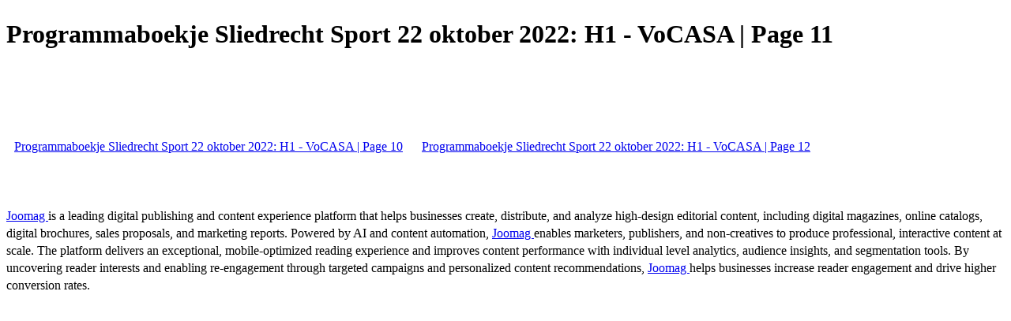

--- FILE ---
content_type: text/html; charset=UTF-8
request_url: https://viewer.joomag.com/programmaboekje-sliedrecht-sport-22-oktober-2022-h1-vocasa/0794963001666162453/p11
body_size: 1614
content:
<!DOCTYPE html>
<html itemscope itemtype="http://schema.org/Article" prefix="og: http://ogp.me/ns#" lang="en"
      class=""
      data-fb-app-id="185909391439821"
>
<head>
    <base href="https://app.joomag.com/Frontend/flash/"/>
    <title>Programmaboekje Sliedrecht Sport 22 oktober 2022: H1 - VoCASA | Page 11</title>

    <link rel="apple-touch-icon" sizes="60x60" href="/assets/img/app/Icon-60.png">
    <link rel="apple-touch-icon" sizes="76x76" href="/assets/img/app/Icon-76.png">
    <link rel="apple-touch-icon" sizes="120x120" href="/assets/img/app/Icon-60@2x.png">
    <link rel="apple-touch-icon" sizes="152x152" href="/assets/img/app/Icon-76@2x.png">

    <meta http-equiv="Content-Type" content="text/html; charset=utf-8"/>
    <meta name="viewport"
          content="width=device-width, initial-scale=1.0, minimum-scale=1.0, maximum-scale=1.0, user-scalable=no">
    <meta name="description"
          content="Joomag digital interactive publication"
          itemprop="description"/>
    <meta name="thumbnail" content="https://app.joomag.com/Frontend/WebService/getThumbnailSocial.png?mID=2675759&1768482837&spread=10"/>
    <meta name="csrf-token" content="OXxLMqJlFDd-1Lt0F942mnWIBYI6hJNxXxSbVz6aOedgaIWMyVu2nKnm3o6o4eRO8TpnK86pFJvWiFNQcwGsPA">

    
    <meta itemprop="keywords" content="sliedrecht,sliedrecht sport,volleybal,eredivisie,vocasa" name="keywords"/>
    <meta itemprop="articleSection" content=""/>
    <meta itemprop="sourceOrganization" content="Joomag" name="source"/>
    <meta itemprop="datePublished" content="2022-10-19" name="pubdate"/>
    <meta itemprop="thumbnailUrl" content="https://app.joomag.com/Frontend/WebService/getThumbnailSocial.png?mID=2675759&1768482837&spread=10"/>
    <meta itemprop="headline" content="Programmaboekje Sliedrecht Sport 22 oktober 2022: H1 - VoCASA | Page 11"/>
    <meta itemprop="url" content="https://viewer.joomag.com/programmaboekje-sliedrecht-sport-22-oktober-2022-h1-vocasa/0794963001666162453/p11"/>

    <meta property="fb:app_id" content="185909391439821"/>
    <meta property="og:url" content="https://viewer.joomag.com/programmaboekje-sliedrecht-sport-22-oktober-2022-h1-vocasa/0794963001666162453/p11"/>
    <meta property="og:title" content="Programmaboekje Sliedrecht Sport 22 oktober 2022: H1 - VoCASA | Page 11"/>
    <meta property="og:description" content="Joomag digital interactive publication"/>
    <meta property="og:site_name" content="Joomag"/>
    <meta property="og:image" content="https://app.joomag.com/Frontend/WebService/getThumbnailSocial.png?mID=2675759&1768482837&spread=10&width=1200&height=627&hq"/>
    <meta property="og:type" content="article">
    <meta name="twitter:card" content="summary_large_image">
    <meta name="twitter:site" content="@joomag">
    <meta name="twitter:title" content="Programmaboekje Sliedrecht Sport 22 oktober 2022: H1 - VoCASA | Page 11">
    <meta name="twitter:description" content="Joomag digital interactive publication">
    <meta name="twitter:image" content="https://app.joomag.com/Frontend/WebService/getThumbnailSocial.png?mID=2675759&1768482837&spread=10&width=500">

    <link rel="image_src" href="https://app.joomag.com/Frontend/WebService/getThumbnailSocial.png?mID=2675759&1768482837&spread=10"/>

    <link rel="icon" href="https://app.joomag.com/assets/ico/favicon.ico" type="image/x-icon"/>
    <link rel="shortcut icon" href="https://app.joomag.com/assets/ico/favicon.ico" type="image/x-icon"/>

    <link rel="canonical" href="https://viewer.joomag.com/programmaboekje-sliedrecht-sport-22-oktober-2022-h1-vocasa/0794963001666162453/p11" /><link rel="start" href="https://viewer.joomag.com/programmaboekje-sliedrecht-sport-22-oktober-2022-h1-vocasa/0794963001666162453" /><link rel="prev" href="https://viewer.joomag.com/programmaboekje-sliedrecht-sport-22-oktober-2022-h1-vocasa/0794963001666162453/p10" />
                        <link rel="next" href="https://viewer.joomag.com/programmaboekje-sliedrecht-sport-22-oktober-2022-h1-vocasa/0794963001666162453/p12" />    <style>
        body {
            font-size: 17px;
            line-height: 1.4;
        }
        nav a {
            padding: 0 10px;
            line-height: 50px;
        }
    </style>
</head>
<body id="joomag-viewer" style="font-size:16px;">
<h1 style="word-break: break-word;">Programmaboekje Sliedrecht Sport 22 oktober 2022: H1 - VoCASA | Page 11</h1>
<section style="word-break: break-word;">
    </section>
<nav style="padding: 30px 0;">
    <br/><br/>
            <a href="https://viewer.joomag.com/programmaboekje-sliedrecht-sport-22-oktober-2022-h1-vocasa/0794963001666162453/p10">Programmaboekje Sliedrecht Sport 22 oktober 2022: H1 - VoCASA | Page 10</a>
                <a href="https://viewer.joomag.com/programmaboekje-sliedrecht-sport-22-oktober-2022-h1-vocasa/0794963001666162453/p12">Programmaboekje Sliedrecht Sport 22 oktober 2022: H1 - VoCASA | Page 12</a>
        <br/><br/>
</nav>
<footer>
        <a rel="sponsored" href="https://www.joomag.com/?ref=pb&utm_source=powered_by&utm_medium=non-paid&utm_campaign=jm_leads&utm_content=2675759" 
                            title="Joomag Digital Publishing Platform">
                            Joomag
                        </a> is a leading digital publishing and content experience platform that helps businesses
    create, distribute, and analyze high-design editorial content, including digital magazines, online catalogs,
    digital brochures, sales proposals, and marketing reports. Powered by AI and content automation,
    <a rel="sponsored" href="https://www.joomag.com/?ref=pb&utm_source=powered_by&utm_medium=non-paid&utm_campaign=jm_leads&utm_content=2675759" 
                            title="Joomag Digital Publishing Platform">
                            Joomag
                        </a> enables marketers, publishers, and non-creatives to produce professional, interactive
    content at scale.
    The platform delivers an exceptional, mobile-optimized reading experience and improves content performance with
    individual level analytics, audience insights, and segmentation tools. By uncovering reader interests and
    enabling re-engagement through targeted campaigns and personalized content recommendations,
    <a rel="sponsored" href="https://www.joomag.com/?ref=pb&utm_source=powered_by&utm_medium=non-paid&utm_campaign=jm_leads&utm_content=2675759" 
                            title="Joomag Digital Publishing Platform">
                            Joomag
                        </a> helps businesses increase reader engagement and drive higher conversion rates.
    <br/>
</footer>
</body>
</html>
